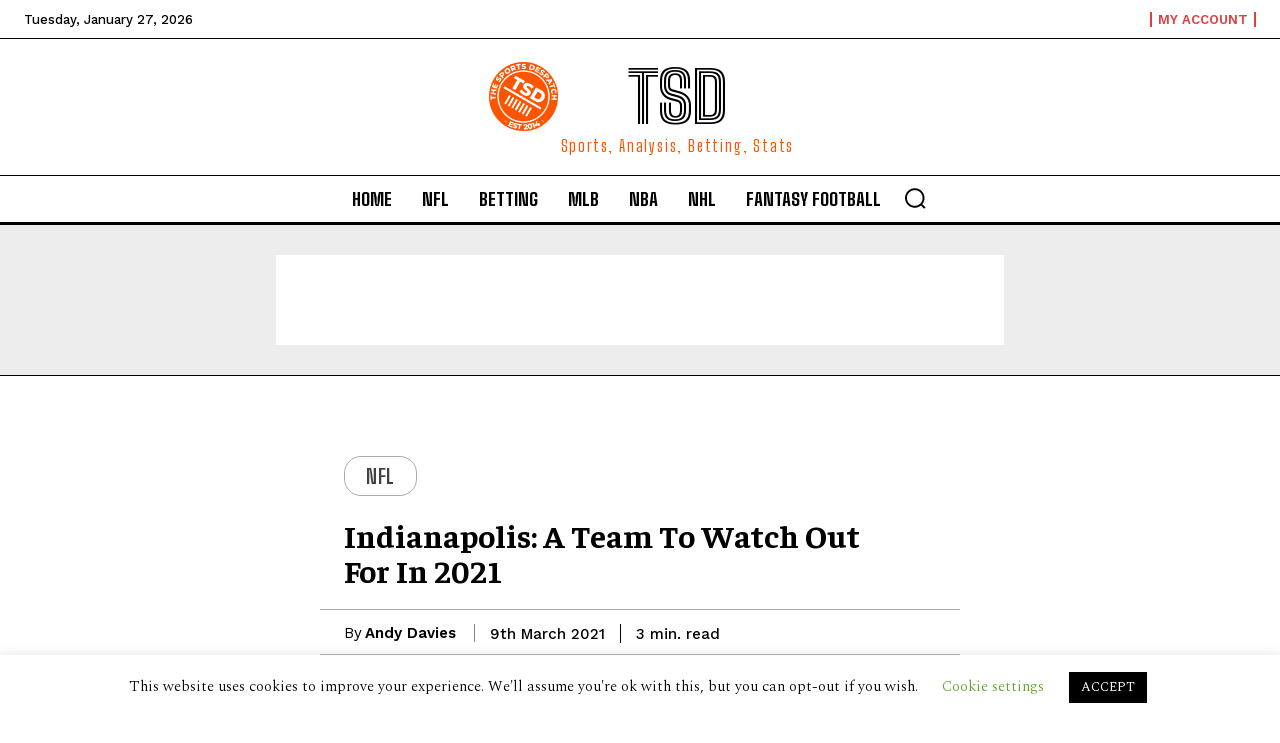

--- FILE ---
content_type: text/html; charset=utf-8
request_url: https://www.google.com/recaptcha/api2/aframe
body_size: 252
content:
<!DOCTYPE HTML><html><head><meta http-equiv="content-type" content="text/html; charset=UTF-8"></head><body><script nonce="RIX1Bax7Q7P_Ijx5j5m07A">/** Anti-fraud and anti-abuse applications only. See google.com/recaptcha */ try{var clients={'sodar':'https://pagead2.googlesyndication.com/pagead/sodar?'};window.addEventListener("message",function(a){try{if(a.source===window.parent){var b=JSON.parse(a.data);var c=clients[b['id']];if(c){var d=document.createElement('img');d.src=c+b['params']+'&rc='+(localStorage.getItem("rc::a")?sessionStorage.getItem("rc::b"):"");window.document.body.appendChild(d);sessionStorage.setItem("rc::e",parseInt(sessionStorage.getItem("rc::e")||0)+1);localStorage.setItem("rc::h",'1769487034946');}}}catch(b){}});window.parent.postMessage("_grecaptcha_ready", "*");}catch(b){}</script></body></html>